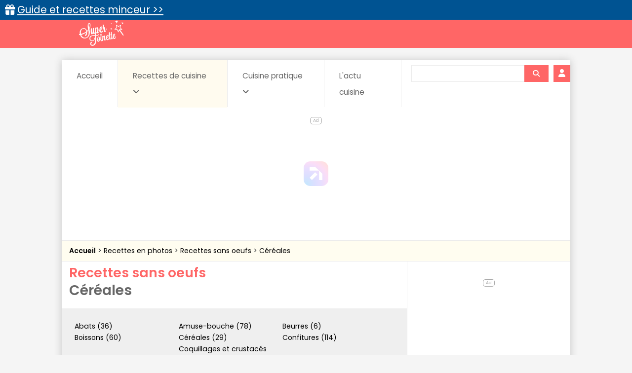

--- FILE ---
content_type: text/html; charset=utf-8
request_url: https://www.supertoinette.com/recettes/5813/recettes-recettes-sans-oeufs/9776/cereales
body_size: 11215
content:
<!DOCTYPE html>
<html lang="fr">
<head>
    <meta charset="utf-8">
    <meta http-equiv="content-language" content="fr"/>
    <meta http-equiv="X-UA-Compatible" content="IE=edge">
    <meta name="viewport" content="width=device-width, initial-scale=1">
    <meta name="p:domain_verify" content="1ddadfca6b0c2ee3d4c8fa4f012ba8f9"/>
    <meta name="robots" content="max-image-preview:large">

    <meta name="og:title" content="Recettes sans oeufs : recettes céréales | Supertoinette"/>
<meta name="og:url" content="https://www.supertoinette.com/recettes/5813/recettes-recettes-sans-oeufs/9776/cereales"/>
    <meta name="og:description" content="Toutes les recettes de cuisine facile de Supertoinette, illustrées pas à pas, testées et garanties délicieuses" />
    <meta name="twitter:description" content="Toutes les recettes de cuisine facile de Supertoinette, illustrées pas à pas, testées et garanties délicieuses" />
<meta name="og:site_name" content="Supertoinette" />
<meta name="twitter:card" content="summary_large_image" />
<meta name="twitter:title" content="Recettes sans oeufs : recettes céréales | Supertoinette" />
<meta name="twitter:site" content="Supertoinette">
<meta name="twitter:app:country" content="FR" />
<meta name="og:locale" content="fr_FR" />
            <meta name="description" content="Toutes les recettes de cuisine facile de Supertoinette, illustrées pas à pas, testées et garanties délicieuses"/>
        <title>Recettes sans oeufs : recettes céréales | Supertoinette</title>

    <link rel="apple-touch-icon" sizes="57x57" href="/img/favicon/apple-icon-57x57.png">
    <link rel="apple-touch-icon" sizes="60x60" href="/img/favicon/apple-icon-60x60.png">
    <link rel="apple-touch-icon" sizes="72x72" href="/img/favicon/apple-icon-72x72.png">
    <link rel="apple-touch-icon" sizes="76x76" href="/img/favicon/apple-icon-76x76.png">
    <link rel="apple-touch-icon" sizes="114x114" href="/img/favicon/apple-icon-114x114.png">
    <link rel="apple-touch-icon" sizes="120x120" href="/img/favicon/apple-icon-120x120.png">
    <link rel="apple-touch-icon" sizes="144x144" href="/img/favicon/apple-icon-144x144.png">
    <link rel="apple-touch-icon" sizes="152x152" href="/img/favicon/apple-icon-152x152.png">
    <link rel="apple-touch-icon" sizes="180x180" href="/img/favicon/apple-icon-180x180.png">
    <link rel="icon" type="image/png" sizes="192x192" href="/img/favicon/android-icon-192x192.png">
    <link rel="icon" type="image/png" sizes="32x32" href="/img/favicon/favicon-32x32.png">
    <link rel="icon" type="image/png" sizes="96x96" href="/img/favicon/favicon-96x96.png">
    <link rel="icon" type="image/png" sizes="16x16" href="/img/favicon/favicon-16x16.png">
    <link rel="manifest" href="/manifest.json">
    <meta name="theme-color" content="#ff6666">

    <script src="/js/st.js?id=3295c37dd7369bd4840bcda333154f86" defer></script>
    <link href="/css/app.css?id=dd48a5ee2d12296a78bf3aa678b307c1" rel="stylesheet">

    <link rel="alternate" type="application/atom+xml" href="https://www.supertoinette.com/articles/actu-cuisine.xml" title="Supertoinette">
    <link rel="alternate" type="application/atom+xml" href="https://www.supertoinette.com/diaporama.xml" title="Supertoinette Diaporama">
    <link rel="alternate" type="application/atom+xml" href="https://www.supertoinette.com/feed.xml" title="Supertoinette">
    <link rel="alternate" type="application/atom+xml" href="https://www.supertoinette.com/trick.xml" title="Supertoinette">

            <script>
        const PAGE_TYPE = 'category';
    </script>
    <link rel="sitemap" type="application/xml" title="Sitemap" href="https://www.supertoinette.com/sitemap.xml">
    <!-- BEGIN FastCMP -->
<script>
  window.FAST_CMP_OPTIONS = {
    publisherName: 'Supertoinette',
    domainUid: '4b5dc894-d20f-5c98-a01a-b9918b5acdf8',
    countryCode: 'FR',
    policyUrl: 'https://www.supertoinette.com/infos/politique-de-protection-des-donnees-personnel',
    displaySynchronous: false,
    bootstrap: { excludedIABVendors: [], excludedGoogleVendors: [] },
    publisherLogo: function (c) { return c.createElement('img', { src: 'https://cdn.tagadamedia.com/media/fr/11/logo-supertoinette-couleur-11631.png', height: '40' }) },     
    translations: {
      fr: {
        buttons: {
          accept: 'Fermer et Accepter',
        }
      },
    },
  };
  (function(){var e={617:function(e){window.FAST_CMP_T0=Date.now();window.FAST_CMP_QUEUE={};window.FAST_CMP_QUEUE_ID=0;function a(){var e=Array.prototype.slice.call(arguments);if(!e.length)return Object.values(window.FAST_CMP_QUEUE);else if("ping"===e[0]){if("function"===typeof e[2])e[2]({cmpLoaded:false,cmpStatus:"stub",apiVersion:"2.0",cmpId:parseInt("388",10)})}else window.FAST_CMP_QUEUE[window.FAST_CMP_QUEUE_ID++]=e}e.exports={name:"light",handler:a}}};var a={};function t(r){var n=a[r];if(void 0!==n)return n.exports;var i=a[r]={exports:{}};e[r](i,i.exports,t);return i.exports}var r={};!function(){var e=t(617);var a="__tcfapiLocator";var r=window;var n=r;var i;function o(){var e=r.document;var t=!!r.frames[a];if(!t)if(e.body){var n=e.createElement("iframe");n.style.cssText="display:none";n.name=a;e.body.appendChild(n)}else setTimeout(o,5);return!t}function s(e){var a="string"===typeof e.data;var t={};if(a)try{t=JSON.parse(e.data)}catch(e){}else t=e.data;var r="object"===typeof t?t.__tcfapiCall:null;if(r)window.__tcfapi(r.command,r.version,(function(t,n){var i={__tcfapiReturn:{returnValue:t,success:n,callId:r.callId}};if(e&&e.source&&e.source.postMessage)e.source.postMessage(a?JSON.stringify(i):i,"*")}),r.parameter)}while(n){try{if(n.frames[a]){i=n;break}}catch(e){}if(n===r.top)break;n=n.parent}if("custom"!==r.FAST_CMP_HANDLER)if(!i){o();r.__tcfapi=e.handler;r.FAST_CMP_HANDLER=e.name;r.addEventListener("message",s,false)}else{r.__tcfapi=e.handler;r.FAST_CMP_HANDLER=e.name}}()})();
</script>
<script src="https://static.fastcmp.com/fast-cmp-stub.js" async="true" data-no-optimize="1"></script>
<!-- END FastCMP -->

<!-- BEGIN Viously -->
<script async id="xieg6Sie" src="https://cdn.viously.com/js/sdk/boot.js"></script>
<!-- END Viously -->

<!-- BEGIN Google Analytics -->
<script async src="https://www.googletagmanager.com/gtag/js?id=G-YT2D1X93LV"></script>
<script>
    window.dataLayer = window.dataLayer || [];
    function gtag(){dataLayer.push(arguments);}
    gtag('js', new Date());
    gtag('config', 'G-YT2D1X93LV');
</script>
<!-- END Google Analytics -->

<!-- BEGIN Actirise desktop -->
<script src="https://www.flashb.id/universal/cf54099b-4b7e-5649-a7a9-587489bc88de.js" async data-cfasync="false"></script>
  <script type="text/javascript" data-cfasync="false">
    window._hbdbrk = window._hbdbrk || [];
    window._hbdbrk.push(['_vars', {
      page_type: (typeof PAGE_TYPE === 'undefined' ? '' : PAGE_TYPE)
    }]);
  </script>
<style type="text/css">
div[data-actirise-slot="top-page"]{
 display: none;
 margin: 10px auto;
}
@media screen and (min-width: 770px){
 div[data-actirise-slot="top-page"].device-desktop{
  display: flex !important;
  width: 100%;
  min-height: 250px;
 }
}
div[data-actirise-slot="aside-desktop-atf"]{
 display: none;
 margin: 10px auto;
}
@media screen and (min-width: 770px){
 div[data-actirise-slot="aside-desktop-atf"].device-desktop{
  display: flex !important;
  width: 100%;
  min-height: 620px;
 }
}
</style>
<!-- END Actirise desktop -->

<!-- BEGIN Taboola (FastCMP) -->
<script>
  window._taboola = window._taboola || [];
  _taboola.push({article:'auto'});
  !function (e, f, u, i) {
    if (!document.getElementById(i)){
      e.async = 1;
      e.setAttribute('data-fast-cmp-src',u);
      e.setAttribute('data-fast-cmp-purposes-consent','1,3');
      e.setAttribute('data-fast-cmp-vendors-consent','42');
      e.id = i;
      f.parentNode.insertBefore(e, f);
    }
  }(document.createElement('script'),
    document.getElementsByTagName('script')[0],
    '//cdn.taboola.com/libtrc/supertoinetteforums/loader.js',
    'tb_loader_script');
  if(window.performance && typeof window.performance.mark == 'function')
  {window.performance.mark('tbl_ic');}
</script>
<!-- END Taboola (FastCMP) -->

<!-- BEGIN Ividence (FastCMP) -->
<script data-fast-cmp-src="https://itm.ivitrack.com/v1/tagadamedia-tag/itm.js" data-fast-cmp-purposes-consent="1,5"></script>
<!-- END Ividence (FastCMP) -->


</head>
<body id="top">


<div id="header-logo">
    <div>
        <a class="logo" href="https://www.supertoinette.com" title="Supertoinette, recettes de cuisine faciles">
            <img src="https://recette.supertoinette.com/logo-st.webp" width="90" height="50" alt="Recettes de cuisine faciles, simples et rapides : Supertoinette"/>
            <span>Supertoinette, recettes de cuisine faciles</span>
        </a>
        <ul>
            <li>
                <a href="#">☰</a>
            </li>
        </ul>
    </div>
</div>

<div id="content-wrapper"> 

    <!-- BEGIN Taboola (FastCMP) -->
<script>
    window._taboola = window._taboola || [];
  _taboola.push({flush: true});
</script>
<!-- END Taboola (FastCMP) -->



    <div id="site-content" class="container"> 
        <div class="lmp_banner">
    <i class="fas fa-gift"></i>
    <a href="https://www.supertoinette.com/form-lmp-sante" target="_blank" >
        Guide et recettes minceur &gt;&gt;
    </a>
</div>

<style>
    div.lmp_banner {
        background: #005392;
        color: #ffffff;
        padding: 5px 25px;
        margin: 0 -15px;
        position: fixed;
        top: 0;
        left: 0;
        right: 0;
        z-index: 11;
        font-size: 1.6em;
    }
    div.lmp_banner a {
        text-decoration: underline;
        color: #ffffff;
    }
    body{
        margin-top: 37px;
    }
    @media (max-width: 767px) {
        body{
            margin-top: 37px;
        }
        a.lmp_banner{
            font-size: 0.9em;
        }
        div#header-logo ul{
            top:48px;
        }
    }
</style>        <div id="main-inner">
            <div id="nav">
    <nav class="navbar navbar-expand-lg" id="page-header">
        <ul class="navbar-nav mr-auto">
            <li class="nav-item"><a href="https://www.supertoinette.com" class="nav-link ">Accueil</a></li>
            <li class="nav-item dropdown">
                <a href="#" class="nav-link active" data-toggle="dropdown">Recettes de cuisine <i class="fas fa-angle-down"></i></a>
                <div class="dropdown-menu">
                    <a class="dropdown-item" href="https://www.supertoinette.com/recettes-cuisine-photos">Recettes en photos</a>
                    <a class="dropdown-item" href="https://www.supertoinette.com/diaporamas-de-recettes-de-cuisine">Diaporamas de recettes</a>
                    <div class="dropdown-divider"></div>
                                            <a class="dropdown-item" href="/recettes/137/recettes-au-micro-ondes">Au micro-ondes</a>
                                            <a class="dropdown-item" href="/recettes/135/recettes-cuisine-dietetique">Cuisine diététique</a>
                                            <a class="dropdown-item" href="/recettes/138/recettes-la-cuisine-des-grand-meres">La cuisine des grand-mères</a>
                                            <a class="dropdown-item" href="/recettes/134/recettes-les-grands-classiques">Les grands classiques</a>
                                            <a class="dropdown-item" href="/recettes/133/recettes-pour-debutants">Pour débutants</a>
                                            <a class="dropdown-item" href="/recettes/7024/recettes-recettes-elaborees">Recettes élaborées</a>
                                            <a class="dropdown-item" href="/recettes/136/recettes-recettes-rapides">Recettes rapides</a>
                                            <a class="dropdown-item" href="/recettes/3472/recettes-recettes-sans-gluten">Recettes sans gluten</a>
                                            <a class="dropdown-item" href="/recettes/66/recettes-recettes-vegetariennes">Recettes végétariennes</a>
                                            <a class="dropdown-item" href="/recettes/72/recettes-automne">Recettes Automne</a>
                                            <a class="dropdown-item" href="/recettes/73/recettes-hiver">Recettes Hiver</a>
                                            <a class="dropdown-item" href="/recettes/71/recettes-printemps">Recettes Printemps</a>
                                            <a class="dropdown-item" href="/recettes/70/recettes-ete">Recettes Été</a>
                                    </div>
            </li>
            <li class="nav-item dropdown" data-skip-responsive="true">
                <a href="#" class="nav-link " data-toggle="dropdown">Cuisine pratique <i class="fas fa-angle-down"></i></a>
                <div class="dropdown-menu">
                    <a class="dropdown-item" href="https://www.supertoinette.com/fiche-cuisine">Fiches de cuisine</a>
                    <a class="dropdown-item" href="https://www.supertoinette.com/trucs-astuces-cuisine">Trucs et astuces</a>
                    <a class="dropdown-item" href="https://www.supertoinette.com/glossaire-cuisine">Glossaire de cuisine</a>
                    <a class="dropdown-item" href="https://www.supertoinette.com/mesures-equivalences-culinaires.html">Mesures et équivalences</a>
                    <a class="dropdown-item" href="https://www.supertoinette.com/accords-mets-vins">Accords mets-vins</a>
                </div>
            </li>
                        <li class="nav-item"><a href="https://www.supertoinette.com/magazine/actu-cuisine" class="nav-link ">L&#039;actu cuisine</a></li>
                        <li>
                <div id="search">
                    <div class="searchbar">
    <form action="https://www.supertoinette.com/liste-recettes">
        <div class="input-group">
            <input type="text" class="form-control" name="q" value="">
            <div class="input-group-append">
                <button type="submit" class="btn btn-sm" aria-label="Rechercher">
                    <i class="fas fa-search"></i>
                </button>
            </div>
        </div>
    </form>
</div>                </div>
            </li>
            <li>
                                    <a href="https://www.supertoinette.com/login" class="btn btn-login"><i class="fa fa-user"></i> <span>Connexion</span></a>
                            </li>
        </ul>
    </nav>
</div>
<div class="clearfix"></div>
            <!-- BEGIN Actirise desktop -->
<div data-actirise-slot="top-page" class="device-desktop ads"></div>
<!-- END Actirise desktop -->



                            <ul id="breadcrumb">
                    <li>
                        <a href="/">
                            <strong>Accueil</strong>
                        </a>
                    </li>
                                            <li>
                            <a href="https://www.supertoinette.com/recettes-cuisine-photos">
                                Recettes en photos
                            </a>
                        </li>
                                            <li>
                            <a href="https://www.supertoinette.com/recettes/5813/recettes-recettes-sans-oeufs">
                                Recettes sans oeufs
                            </a>
                        </li>
                                            <li>
                            <a href="https://www.supertoinette.com/recettes/5813/recettes-recettes-sans-oeufs/9776/cereales">
                                Céréales
                            </a>
                        </li>
                                    </ul>
            
            <div class="main-inner-col">
                <div class="row">
                        <div class="col-md-9 left pt-2">
        
    <div id="recipeList">

        <h1>Recettes sans oeufs</h1>
                    <h2>Céréales</h2>
        
        
                    <div id="recipeAttr" class="mb-3">
                <ul>
                                            <li>
                            <a href="https://www.supertoinette.com/recettes/5813/recettes-recettes-sans-oeufs/98/abats">
                                Abats (36)
                            </a>
                        </li>
                                            <li>
                            <a href="https://www.supertoinette.com/recettes/5813/recettes-recettes-sans-oeufs/93/amuse-bouche">
                                Amuse-bouche (78)
                            </a>
                        </li>
                                            <li>
                            <a href="https://www.supertoinette.com/recettes/5813/recettes-recettes-sans-oeufs/5987/beurres">
                                Beurres (6)
                            </a>
                        </li>
                                            <li>
                            <a href="https://www.supertoinette.com/recettes/5813/recettes-recettes-sans-oeufs/92/boissons">
                                Boissons (60)
                            </a>
                        </li>
                                            <li>
                            <a href="https://www.supertoinette.com/recettes/5813/recettes-recettes-sans-oeufs/9776/cereales">
                                Céréales (29)
                            </a>
                        </li>
                                            <li>
                            <a href="https://www.supertoinette.com/recettes/5813/recettes-recettes-sans-oeufs/105/confitures">
                                Confitures (114)
                            </a>
                        </li>
                                            <li>
                            <a href="https://www.supertoinette.com/recettes/5813/recettes-recettes-sans-oeufs/104/conserves">
                                Conserves (72)
                            </a>
                        </li>
                                            <li>
                            <a href="https://www.supertoinette.com/recettes/5813/recettes-recettes-sans-oeufs/6014/coquillages-et-crustaces">
                                Coquillages et crustacés (71)
                            </a>
                        </li>
                                            <li>
                            <a href="https://www.supertoinette.com/recettes/5813/recettes-recettes-sans-oeufs/5988/coulis">
                                Coulis (19)
                            </a>
                        </li>
                                            <li>
                            <a href="https://www.supertoinette.com/recettes/5813/recettes-recettes-sans-oeufs/107/desserts">
                                Desserts (169)
                            </a>
                        </li>
                                            <li>
                            <a href="https://www.supertoinette.com/recettes/5813/recettes-recettes-sans-oeufs/108/entrees-salades">
                                Entrées &amp; salades (75)
                            </a>
                        </li>
                                            <li>
                            <a href="https://www.supertoinette.com/recettes/5813/recettes-recettes-sans-oeufs/5815/entrees-chaudes">
                                Entrées chaudes (115)
                            </a>
                        </li>
                                            <li>
                            <a href="https://www.supertoinette.com/recettes/5813/recettes-recettes-sans-oeufs/5814/entrees-froides">
                                Entrées froides (102)
                            </a>
                        </li>
                                            <li>
                            <a href="https://www.supertoinette.com/recettes/5813/recettes-recettes-sans-oeufs/102/fromages">
                                Fromages (69)
                            </a>
                        </li>
                                            <li>
                            <a href="https://www.supertoinette.com/recettes/5813/recettes-recettes-sans-oeufs/100/legumes">
                                Légumes (422)
                            </a>
                        </li>
                                            <li>
                            <a href="https://www.supertoinette.com/recettes/5813/recettes-recettes-sans-oeufs/106/pains-pates">
                                Pains &amp; pâtes (85)
                            </a>
                        </li>
                                            <li>
                            <a href="https://www.supertoinette.com/recettes/5813/recettes-recettes-sans-oeufs/101/pates-alimentaires">
                                Pâtes alimentaires (60)
                            </a>
                        </li>
                                            <li>
                            <a href="https://www.supertoinette.com/recettes/5813/recettes-recettes-sans-oeufs/95/poissons">
                                Poissons (88)
                            </a>
                        </li>
                                            <li>
                            <a href="https://www.supertoinette.com/recettes/5813/recettes-recettes-sans-oeufs/94/sauces">
                                Sauces (128)
                            </a>
                        </li>
                                            <li>
                            <a href="https://www.supertoinette.com/recettes/5813/recettes-recettes-sans-oeufs/91/soupes-potages">
                                Soupes &amp; potages (106)
                            </a>
                        </li>
                                            <li>
                            <a href="https://www.supertoinette.com/recettes/5813/recettes-recettes-sans-oeufs/6355/viandes">
                                Viandes (155)
                            </a>
                        </li>
                                            <li>
                            <a href="https://www.supertoinette.com/recettes/5813/recettes-recettes-sans-oeufs/9130/vins-et-alcools">
                                Vins et Alcools (2)
                            </a>
                        </li>
                                            <li>
                            <a href="https://www.supertoinette.com/recettes/5813/recettes-recettes-sans-oeufs/99/volailles-et-gibiers">
                                Volailles et gibiers (142)
                            </a>
                        </li>
                                    </ul>
            </div>
        
                                    <div class="row mb-4">
                    <div class="col-md-5">
                        <a href="https://www.supertoinette.com/recette/3030/polenta-facon-landaise.html">
                            <picture>
            <source type="image/webp"
                    srcset="https://recette.supertoinette.com/new/2014-11/polenta-facon-landaise-20-kljx-400.webp"
                    media="(max-width: 479px)" />
            <source type="image/webp"
                    srcset="https://recette.supertoinette.com/new/2014-11/polenta-facon-landaise-20-kljx-800.webp"
                    media="(min-width: 480px)" />
            <img class="b-lazy img-fluid w-100 mb-2 mb-md-0" data-src="https://recette.supertoinette.com/new/2014-11/polenta-facon-landaise-20-kljx-800.webp" alt="Polenta façon landaise" width="800" height="457" />
        </picture>
                        </a>
                    </div>
                    <div class="col-md-7 pl-md-0">
                        <h3><a href="https://www.supertoinette.com/recette/3030/polenta-facon-landaise.html">Polenta façon landaise</a></h3>
                        <p class="mb-1">La polenta façon landaise associe magret de canard, jambon de Bayonne et Roquefort.</p>
                        <ul class="list-inline recipeProp">
                            <li class="list-inline-item p-0"><i class="fas fa-utensils"></i> Recette facile</li>
                            <li class="list-inline-item p-0"><i class="far fa-clock"></i> Temps total : 25 min</li>
                        </ul>
                    </div>
                </div>
                            <div class="row mb-4">
                    <div class="col-md-5">
                        <a href="https://www.supertoinette.com/recette/2883/risotto-aux-broutes.html">
                            <picture>
            <source type="image/webp"
                    srcset="https://recette.supertoinette.com/new/2014-03/risotto-broutes-23-l2vd-400.webp"
                    media="(max-width: 479px)" />
            <source type="image/webp"
                    srcset="https://recette.supertoinette.com/new/2014-03/risotto-broutes-23-l2vd-800.webp"
                    media="(min-width: 480px)" />
            <img class="b-lazy img-fluid w-100 mb-2 mb-md-0" data-src="https://recette.supertoinette.com/new/2014-03/risotto-broutes-23-l2vd-800.webp" alt="Risotto aux broutes" width="800" height="457" />
        </picture>
                        </a>
                    </div>
                    <div class="col-md-7 pl-md-0">
                        <h3><a href="https://www.supertoinette.com/recette/2883/risotto-aux-broutes.html">Risotto aux broutes</a></h3>
                        <p class="mb-1">Ce risotto aux broutes régalera toute la famille</p>
                        <ul class="list-inline recipeProp">
                            <li class="list-inline-item p-0"><i class="fas fa-utensils"></i> Recette facile</li>
                            <li class="list-inline-item p-0"><i class="far fa-clock"></i> Temps total : 60 min</li>
                        </ul>
                    </div>
                </div>
                            <div class="row mb-4">
                    <div class="col-md-5">
                        <a href="https://www.supertoinette.com/recette/2478/risotto-aux-champignons-noirs-et-mascarpone.html">
                            <picture>
            <source type="image/webp"
                    srcset="https://recette.supertoinette.com/new/2012-05/risotto-champignons-noirs-mascarpone-19-elca-400.webp"
                    media="(max-width: 479px)" />
            <source type="image/webp"
                    srcset="https://recette.supertoinette.com/new/2012-05/risotto-champignons-noirs-mascarpone-19-elca-800.webp"
                    media="(min-width: 480px)" />
            <img class="b-lazy img-fluid w-100 mb-2 mb-md-0" data-src="https://recette.supertoinette.com/new/2012-05/risotto-champignons-noirs-mascarpone-19-elca-800.webp" alt="Risotto aux champignons noirs et mascarpone" width="800" height="457" />
        </picture>
                        </a>
                    </div>
                    <div class="col-md-7 pl-md-0">
                        <h3><a href="https://www.supertoinette.com/recette/2478/risotto-aux-champignons-noirs-et-mascarpone.html">Risotto aux champignons noirs et mascarpone</a></h3>
                        <p class="mb-1">Repas familial et moelleux avec cette recette de risotto aux champignons noirs et mascarpone.</p>
                        <ul class="list-inline recipeProp">
                            <li class="list-inline-item p-0"><i class="fas fa-utensils"></i> Recette facile</li>
                            <li class="list-inline-item p-0"><i class="far fa-clock"></i> Temps total : 55 min</li>
                        </ul>
                    </div>
                </div>
                            <div class="row mb-4">
                    <div class="col-md-5">
                        <a href="https://www.supertoinette.com/recette/485/pain-tordu-au-son.html">
                            <picture>
            <source type="image/webp"
                    srcset="https://recette.supertoinette.com/new/2012-04/pain-tordu-son-24-y0dr-400.webp"
                    media="(max-width: 479px)" />
            <source type="image/webp"
                    srcset="https://recette.supertoinette.com/new/2012-04/pain-tordu-son-24-y0dr-800.webp"
                    media="(min-width: 480px)" />
            <img class="b-lazy img-fluid w-100 mb-2 mb-md-0" data-src="https://recette.supertoinette.com/new/2012-04/pain-tordu-son-24-y0dr-800.webp" alt="Pain tordu au son" width="800" height="457" />
        </picture>
                        </a>
                    </div>
                    <div class="col-md-7 pl-md-0">
                        <h3><a href="https://www.supertoinette.com/recette/485/pain-tordu-au-son.html">Pain tordu au son</a></h3>
                        <p class="mb-1">Ce pain tordu au son, du plaisir en bouche !</p>
                        <ul class="list-inline recipeProp">
                            <li class="list-inline-item p-0"><i class="fas fa-utensils"></i> Recette élaborée</li>
                            <li class="list-inline-item p-0"><i class="far fa-clock"></i> Temps total : 3 h 25 min</li>
                        </ul>
                    </div>
                </div>
                            <div class="row mb-4">
                    <div class="col-md-5">
                        <a href="https://www.supertoinette.com/recette/88/riz-a-l-espagnole.html">
                            <picture>
            <source type="image/webp"
                    srcset="https://recette.supertoinette.com/new/2012-02/riz-espagnole-27-laj4-400.webp"
                    media="(max-width: 479px)" />
            <source type="image/webp"
                    srcset="https://recette.supertoinette.com/new/2012-02/riz-espagnole-27-laj4-800.webp"
                    media="(min-width: 480px)" />
            <img class="b-lazy img-fluid w-100 mb-2 mb-md-0" data-src="https://recette.supertoinette.com/new/2012-02/riz-espagnole-27-laj4-800.webp" alt="Riz à l'espagnole" width="800" height="457" />
        </picture>
                        </a>
                    </div>
                    <div class="col-md-7 pl-md-0">
                        <h3><a href="https://www.supertoinette.com/recette/88/riz-a-l-espagnole.html">Riz à l&#039;espagnole</a></h3>
                        <p class="mb-1">Connaissez-vous cette recette de riz à l&#039;espagnole ? Découvrez-la vite!</p>
                        <ul class="list-inline recipeProp">
                            <li class="list-inline-item p-0"><i class="fas fa-utensils"></i> Recette facile</li>
                            <li class="list-inline-item p-0"><i class="far fa-clock"></i> Temps total : 45 min</li>
                        </ul>
                    </div>
                </div>
                            <div class="row mb-4">
                    <div class="col-md-5">
                        <a href="https://www.supertoinette.com/recette/2405/ble-aux-brocolis-et-aux-pistaches.html">
                            <picture>
            <source type="image/webp"
                    srcset="https://recette.supertoinette.com/new/2011-12/ble-brocolis-pistaches-17-h3lc-400.webp"
                    media="(max-width: 479px)" />
            <source type="image/webp"
                    srcset="https://recette.supertoinette.com/new/2011-12/ble-brocolis-pistaches-17-h3lc-800.webp"
                    media="(min-width: 480px)" />
            <img class="b-lazy img-fluid w-100 mb-2 mb-md-0" data-src="https://recette.supertoinette.com/new/2011-12/ble-brocolis-pistaches-17-h3lc-800.webp" alt="Blé aux brocolis et aux pistaches" width="800" height="457" />
        </picture>
                        </a>
                    </div>
                    <div class="col-md-7 pl-md-0">
                        <h3><a href="https://www.supertoinette.com/recette/2405/ble-aux-brocolis-et-aux-pistaches.html">Blé aux brocolis et aux pistaches</a></h3>
                        <p class="mb-1">Une recette de garniture pour une viande ou une volaille ou simplement un repas du soir.</p>
                        <ul class="list-inline recipeProp">
                            <li class="list-inline-item p-0"><i class="fas fa-utensils"></i> Recette facile</li>
                            <li class="list-inline-item p-0"><i class="far fa-clock"></i> Temps total : 38 min</li>
                        </ul>
                    </div>
                </div>
                            <div class="row mb-4">
                    <div class="col-md-5">
                        <a href="https://www.supertoinette.com/recette/2296/risotto-de-cardon-et-sa-sauce-tomate.html">
                            <picture>
            <source type="image/webp"
                    srcset="https://recette.supertoinette.com/new/2011-06/risotto-cardon-sauce-tomate-28-lt5c-400.webp"
                    media="(max-width: 479px)" />
            <source type="image/webp"
                    srcset="https://recette.supertoinette.com/new/2011-06/risotto-cardon-sauce-tomate-28-lt5c-800.webp"
                    media="(min-width: 480px)" />
            <img class="b-lazy img-fluid w-100 mb-2 mb-md-0" data-src="https://recette.supertoinette.com/new/2011-06/risotto-cardon-sauce-tomate-28-lt5c-800.webp" alt="Risotto de cardon et sa sauce tomate" width="800" height="457" />
        </picture>
                        </a>
                    </div>
                    <div class="col-md-7 pl-md-0">
                        <h3><a href="https://www.supertoinette.com/recette/2296/risotto-de-cardon-et-sa-sauce-tomate.html">Risotto de cardon et sa sauce tomate</a></h3>
                        <p class="mb-1">Profiter de la saison pour réaliser ce risotto de cardons et sa sauce tomate</p>
                        <ul class="list-inline recipeProp">
                            <li class="list-inline-item p-0"><i class="fas fa-utensils"></i> Recette facile</li>
                            <li class="list-inline-item p-0"><i class="far fa-clock"></i> Temps total : 1 h 50 min</li>
                        </ul>
                    </div>
                </div>
                            <div class="row mb-4">
                    <div class="col-md-5">
                        <a href="https://www.supertoinette.com/recette/2283/dolmas-aux-epinards-revisites.html">
                            <picture>
            <source type="image/webp"
                    srcset="https://recette.supertoinette.com/new/2011-05/dolmas-epinards-revisites-44-udwh-400.webp"
                    media="(max-width: 479px)" />
            <source type="image/webp"
                    srcset="https://recette.supertoinette.com/new/2011-05/dolmas-epinards-revisites-44-udwh-800.webp"
                    media="(min-width: 480px)" />
            <img class="b-lazy img-fluid w-100 mb-2 mb-md-0" data-src="https://recette.supertoinette.com/new/2011-05/dolmas-epinards-revisites-44-udwh-800.webp" alt="Dolmas aux épinards revisités" width="800" height="457" />
        </picture>
                        </a>
                    </div>
                    <div class="col-md-7 pl-md-0">
                        <h3><a href="https://www.supertoinette.com/recette/2283/dolmas-aux-epinards-revisites.html">Dolmas aux épinards revisités</a></h3>
                        <p class="mb-1">Préparons ces dolmas aux épinards pour notre apéritif.</p>
                        <ul class="list-inline recipeProp">
                            <li class="list-inline-item p-0"><i class="fas fa-utensils"></i> Normal</li>
                            <li class="list-inline-item p-0"><i class="far fa-clock"></i> Temps total : 1 h 45 min</li>
                        </ul>
                    </div>
                </div>
                            <div class="row mb-4">
                    <div class="col-md-5">
                        <a href="https://www.supertoinette.com/recette/2213/cacahuetes-grillees-et-ses-legumes.html">
                            <picture>
            <source type="image/webp"
                    srcset="https://recette.supertoinette.com/new/2011-02/cacahuetes-grillees-restes-legumes-31-yrvc-400.webp"
                    media="(max-width: 479px)" />
            <source type="image/webp"
                    srcset="https://recette.supertoinette.com/new/2011-02/cacahuetes-grillees-restes-legumes-31-yrvc-800.webp"
                    media="(min-width: 480px)" />
            <img class="b-lazy img-fluid w-100 mb-2 mb-md-0" data-src="https://recette.supertoinette.com/new/2011-02/cacahuetes-grillees-restes-legumes-31-yrvc-800.webp" alt="Cacahuètes grillées et ses légumes" width="800" height="457" />
        </picture>
                        </a>
                    </div>
                    <div class="col-md-7 pl-md-0">
                        <h3><a href="https://www.supertoinette.com/recette/2213/cacahuetes-grillees-et-ses-legumes.html">Cacahuètes grillées et ses légumes</a></h3>
                        <p class="mb-1">Bientôt la fête des grand-mères, montrez-lui votre amour avec ces cacahuètes grillées !</p>
                        <ul class="list-inline recipeProp">
                            <li class="list-inline-item p-0"><i class="fas fa-utensils"></i> Recette facile</li>
                            <li class="list-inline-item p-0"><i class="far fa-clock"></i> Temps total : 1 h 25 min</li>
                        </ul>
                    </div>
                </div>
                            <div class="row mb-4">
                    <div class="col-md-5">
                        <a href="https://www.supertoinette.com/recette/2151/chorizo-quinoa-et-coquilles-saint-jacques.html">
                            <picture>
            <source type="image/webp"
                    srcset="https://recette.supertoinette.com/new/2010-11/chipolata-quinoa-coquilles-saint-jacques-34-937z-400.webp"
                    media="(max-width: 479px)" />
            <source type="image/webp"
                    srcset="https://recette.supertoinette.com/new/2010-11/chipolata-quinoa-coquilles-saint-jacques-34-937z-800.webp"
                    media="(min-width: 480px)" />
            <img class="b-lazy img-fluid w-100 mb-2 mb-md-0" data-src="https://recette.supertoinette.com/new/2010-11/chipolata-quinoa-coquilles-saint-jacques-34-937z-800.webp" alt="Chorizo, quinoa et coquilles Saint-Jacques" width="800" height="457" />
        </picture>
                        </a>
                    </div>
                    <div class="col-md-7 pl-md-0">
                        <h3><a href="https://www.supertoinette.com/recette/2151/chorizo-quinoa-et-coquilles-saint-jacques.html">Chorizo, quinoa et coquilles Saint-Jacques</a></h3>
                        <p class="mb-1">Invitons nos amis avec ce chorizo, quinoa et coquilles Saint-Jacques</p>
                        <ul class="list-inline recipeProp">
                            <li class="list-inline-item p-0"><i class="fas fa-utensils"></i> Recette facile</li>
                            <li class="list-inline-item p-0"><i class="far fa-clock"></i> Temps total : 40 min</li>
                        </ul>
                    </div>
                </div>
                            <div class="row mb-4">
                    <div class="col-md-5">
                        <a href="https://www.supertoinette.com/recette/2141/tresse-de-pain.html">
                            <picture>
            <source type="image/webp"
                    srcset="https://recette.supertoinette.com/new/2010-11/tresse-pain-23-eafz-400.webp"
                    media="(max-width: 479px)" />
            <source type="image/webp"
                    srcset="https://recette.supertoinette.com/new/2010-11/tresse-pain-23-eafz-800.webp"
                    media="(min-width: 480px)" />
            <img class="b-lazy img-fluid w-100 mb-2 mb-md-0" data-src="https://recette.supertoinette.com/new/2010-11/tresse-pain-23-eafz-800.webp" alt="Tresse de pain" width="800" height="457" />
        </picture>
                        </a>
                    </div>
                    <div class="col-md-7 pl-md-0">
                        <h3><a href="https://www.supertoinette.com/recette/2141/tresse-de-pain.html">Tresse de pain</a></h3>
                        <p class="mb-1">Un joli pain de présentation de table avec cette tresse de pain !</p>
                        <ul class="list-inline recipeProp">
                            <li class="list-inline-item p-0"><i class="fas fa-utensils"></i> Recette élaborée</li>
                            <li class="list-inline-item p-0"><i class="far fa-clock"></i> Temps total : 4 h 55 min</li>
                        </ul>
                    </div>
                </div>
                            <div class="row mb-4">
                    <div class="col-md-5">
                        <a href="https://www.supertoinette.com/recette/2136/ficelles-de-pain.html">
                            <picture>
            <source type="image/webp"
                    srcset="https://recette.supertoinette.com/new/2010-11/ficelle-pain-25-c6ze-400.webp"
                    media="(max-width: 479px)" />
            <source type="image/webp"
                    srcset="https://recette.supertoinette.com/new/2010-11/ficelle-pain-25-c6ze-800.webp"
                    media="(min-width: 480px)" />
            <img class="b-lazy img-fluid w-100 mb-2 mb-md-0" data-src="https://recette.supertoinette.com/new/2010-11/ficelle-pain-25-c6ze-800.webp" alt="Ficelles de pain" width="800" height="457" />
        </picture>
                        </a>
                    </div>
                    <div class="col-md-7 pl-md-0">
                        <h3><a href="https://www.supertoinette.com/recette/2136/ficelles-de-pain.html">Ficelles de pain</a></h3>
                        <p class="mb-1">Une autre façon de faire le pain avec ces ficelles...</p>
                        <ul class="list-inline recipeProp">
                            <li class="list-inline-item p-0"><i class="fas fa-utensils"></i> Recette élaborée</li>
                            <li class="list-inline-item p-0"><i class="far fa-clock"></i> Temps total : 8 h 40 min</li>
                        </ul>
                    </div>
                </div>
                            <div class="row mb-4">
                    <div class="col-md-5">
                        <a href="https://www.supertoinette.com/recette/2131/quinoa-en-risotto-aux-champignons.html">
                            <picture>
            <source type="image/webp"
                    srcset="https://recette.supertoinette.com/new/2010-10/quinoa-risotto-champignons-21-5dr6-400.webp"
                    media="(max-width: 479px)" />
            <source type="image/webp"
                    srcset="https://recette.supertoinette.com/new/2010-10/quinoa-risotto-champignons-21-5dr6-800.webp"
                    media="(min-width: 480px)" />
            <img class="b-lazy img-fluid w-100 mb-2 mb-md-0" data-src="https://recette.supertoinette.com/new/2010-10/quinoa-risotto-champignons-21-5dr6-800.webp" alt="Quinoa en risotto aux champignons" width="800" height="457" />
        </picture>
                        </a>
                    </div>
                    <div class="col-md-7 pl-md-0">
                        <h3><a href="https://www.supertoinette.com/recette/2131/quinoa-en-risotto-aux-champignons.html">Quinoa en risotto aux champignons</a></h3>
                        <p class="mb-1">Pour ce faire plaisir ce quinoa en risotto aux champignons</p>
                        <ul class="list-inline recipeProp">
                            <li class="list-inline-item p-0"><i class="fas fa-utensils"></i> Recette facile</li>
                            <li class="list-inline-item p-0"><i class="far fa-clock"></i> Temps total : 30 min</li>
                        </ul>
                    </div>
                </div>
                            <div class="row mb-4">
                    <div class="col-md-5">
                        <a href="https://www.supertoinette.com/recette/2084/riz-pilaf-aux-gambas-a-l-orientale-revisite.html">
                            <picture>
            <source type="image/webp"
                    srcset="https://recette.supertoinette.com/new/2017-04/riz-pilaf-aux-gambas-8net-400.webp"
                    media="(max-width: 479px)" />
            <source type="image/webp"
                    srcset="https://recette.supertoinette.com/new/2017-04/riz-pilaf-aux-gambas-8net-800.webp"
                    media="(min-width: 480px)" />
            <img class="b-lazy img-fluid w-100 mb-2 mb-md-0" data-src="https://recette.supertoinette.com/new/2017-04/riz-pilaf-aux-gambas-8net-800.webp" alt="Riz pilaf aux gambas à l'orientale revisité" width="800" height="457" />
        </picture>
                        </a>
                    </div>
                    <div class="col-md-7 pl-md-0">
                        <h3><a href="https://www.supertoinette.com/recette/2084/riz-pilaf-aux-gambas-a-l-orientale-revisite.html">Riz pilaf aux gambas à l&#039;orientale revisité</a></h3>
                        <p class="mb-1">Un classique revisité pour régaler sa famille !</p>
                        <ul class="list-inline recipeProp">
                            <li class="list-inline-item p-0"><i class="fas fa-utensils"></i> Recette facile</li>
                            <li class="list-inline-item p-0"><i class="far fa-clock"></i> Temps total : 30 min</li>
                        </ul>
                    </div>
                </div>
                            <div class="row mb-4">
                    <div class="col-md-5">
                        <a href="https://www.supertoinette.com/recette/2014/risotto-au-chou-fleur.html">
                            <picture>
            <source type="image/webp"
                    srcset="https://recette.supertoinette.com/new/2010-05/risotto-chou-fleur-21-9amn-400.webp"
                    media="(max-width: 479px)" />
            <source type="image/webp"
                    srcset="https://recette.supertoinette.com/new/2010-05/risotto-chou-fleur-21-9amn-800.webp"
                    media="(min-width: 480px)" />
            <img class="b-lazy img-fluid w-100 mb-2 mb-md-0" data-src="https://recette.supertoinette.com/new/2010-05/risotto-chou-fleur-21-9amn-800.webp" alt="Risotto au chou-fleur" width="800" height="457" />
        </picture>
                        </a>
                    </div>
                    <div class="col-md-7 pl-md-0">
                        <h3><a href="https://www.supertoinette.com/recette/2014/risotto-au-chou-fleur.html">Risotto au chou-fleur</a></h3>
                        <p class="mb-1">Ce risotto au chou-fleur à servir avec un blanc de poulet grillé</p>
                        <ul class="list-inline recipeProp">
                            <li class="list-inline-item p-0"><i class="fas fa-utensils"></i> Recette facile</li>
                            <li class="list-inline-item p-0"><i class="far fa-clock"></i> Temps total : 1 h 10 min</li>
                        </ul>
                    </div>
                </div>
                            <div class="row mb-4">
                    <div class="col-md-5">
                        <a href="https://www.supertoinette.com/recette/1983/marmite-d-agneau-au-millet-et-marsala.html">
                            <picture>
            <source type="image/webp"
                    srcset="https://recette.supertoinette.com/new/2010-03/marmite-agneau-millet-marsala-35-m9me-400.webp"
                    media="(max-width: 479px)" />
            <source type="image/webp"
                    srcset="https://recette.supertoinette.com/new/2010-03/marmite-agneau-millet-marsala-35-m9me-800.webp"
                    media="(min-width: 480px)" />
            <img class="b-lazy img-fluid w-100 mb-2 mb-md-0" data-src="https://recette.supertoinette.com/new/2010-03/marmite-agneau-millet-marsala-35-m9me-800.webp" alt="Marmite d'agneau au millet et marsala" width="800" height="457" />
        </picture>
                        </a>
                    </div>
                    <div class="col-md-7 pl-md-0">
                        <h3><a href="https://www.supertoinette.com/recette/1983/marmite-d-agneau-au-millet-et-marsala.html">Marmite d&#039;agneau au millet et marsala</a></h3>
                        <p class="mb-1">Pour recevoir ses amis cette marmite d&#039;agneau vous permettra de faire un repas familial et convivial.</p>
                        <ul class="list-inline recipeProp">
                            <li class="list-inline-item p-0"><i class="fas fa-utensils"></i> Recette facile</li>
                            <li class="list-inline-item p-0"><i class="far fa-clock"></i> Temps total : 50 min</li>
                        </ul>
                    </div>
                </div>
                            <div class="row mb-4">
                    <div class="col-md-5">
                        <a href="https://www.supertoinette.com/recette/1978/risotto-au-poulet-et-a-la-tomate.html">
                            <picture>
            <source type="image/webp"
                    srcset="https://recette.supertoinette.com/new/2017-04/risotto-poulet-tomate-vqog-400.webp"
                    media="(max-width: 479px)" />
            <source type="image/webp"
                    srcset="https://recette.supertoinette.com/new/2017-04/risotto-poulet-tomate-vqog-800.webp"
                    media="(min-width: 480px)" />
            <img class="b-lazy img-fluid w-100 mb-2 mb-md-0" data-src="https://recette.supertoinette.com/new/2017-04/risotto-poulet-tomate-vqog-800.webp" alt="Risotto au poulet et à la tomate" width="800" height="457" />
        </picture>
                        </a>
                    </div>
                    <div class="col-md-7 pl-md-0">
                        <h3><a href="https://www.supertoinette.com/recette/1978/risotto-au-poulet-et-a-la-tomate.html">Risotto au poulet et à la tomate</a></h3>
                        <p class="mb-1">Ce risotto au poulet et à la tomate, une recette facile que les enfants vont aimer !</p>
                        <ul class="list-inline recipeProp">
                            <li class="list-inline-item p-0"><i class="fas fa-utensils"></i> Recette facile</li>
                            <li class="list-inline-item p-0"><i class="far fa-clock"></i> Temps total : 50 min</li>
                        </ul>
                    </div>
                </div>
                            <div class="row mb-4">
                    <div class="col-md-5">
                        <a href="https://www.supertoinette.com/recette/1977/risotto-facile.html">
                            <picture>
            <source type="image/webp"
                    srcset="https://recette.supertoinette.com/new/2010-03/risotto-facile-21-dj0r-400.webp"
                    media="(max-width: 479px)" />
            <source type="image/webp"
                    srcset="https://recette.supertoinette.com/new/2010-03/risotto-facile-21-dj0r-800.webp"
                    media="(min-width: 480px)" />
            <img class="b-lazy img-fluid w-100 mb-2 mb-md-0" data-src="https://recette.supertoinette.com/new/2010-03/risotto-facile-21-dj0r-800.webp" alt="Risotto facile" width="800" height="457" />
        </picture>
                        </a>
                    </div>
                    <div class="col-md-7 pl-md-0">
                        <h3><a href="https://www.supertoinette.com/recette/1977/risotto-facile.html">Risotto facile</a></h3>
                        <p class="mb-1">Un risotto, pour les débutants, qui fera plaisir à tous. A manger sans modération !</p>
                        <ul class="list-inline recipeProp">
                            <li class="list-inline-item p-0"><i class="fas fa-utensils"></i> Recette facile</li>
                            <li class="list-inline-item p-0"><i class="far fa-clock"></i> Temps total : 40 min</li>
                        </ul>
                    </div>
                </div>
                            <div class="row mb-4">
                    <div class="col-md-5">
                        <a href="https://www.supertoinette.com/recette/1949/riz-minceur-aux-crevettes.html">
                            <picture>
            <source type="image/webp"
                    srcset="https://recette.supertoinette.com/new/2010-02/riz-minceur-crevettes-32-vllb-400.webp"
                    media="(max-width: 479px)" />
            <source type="image/webp"
                    srcset="https://recette.supertoinette.com/new/2010-02/riz-minceur-crevettes-32-vllb-800.webp"
                    media="(min-width: 480px)" />
            <img class="b-lazy img-fluid w-100 mb-2 mb-md-0" data-src="https://recette.supertoinette.com/new/2010-02/riz-minceur-crevettes-32-vllb-800.webp" alt="Riz minceur aux crevettes" width="800" height="457" />
        </picture>
                        </a>
                    </div>
                    <div class="col-md-7 pl-md-0">
                        <h3><a href="https://www.supertoinette.com/recette/1949/riz-minceur-aux-crevettes.html">Riz minceur aux crevettes</a></h3>
                        <p class="mb-1">Ce riz minceur aux crevettes même grand-mère l&#039;appréciera pour son goût !</p>
                        <ul class="list-inline recipeProp">
                            <li class="list-inline-item p-0"><i class="fas fa-utensils"></i> Recette facile</li>
                            <li class="list-inline-item p-0"><i class="far fa-clock"></i> Temps total : 35 min</li>
                        </ul>
                    </div>
                </div>
                            <div class="row mb-4">
                    <div class="col-md-5">
                        <a href="https://www.supertoinette.com/recette/1900/riz-a-la-noix-de-coco.html">
                            <picture>
            <source type="image/webp"
                    srcset="https://recette.supertoinette.com/new/2009-11/riz-noix-coco-21-zxxz-400.webp"
                    media="(max-width: 479px)" />
            <source type="image/webp"
                    srcset="https://recette.supertoinette.com/new/2009-11/riz-noix-coco-21-zxxz-800.webp"
                    media="(min-width: 480px)" />
            <img class="b-lazy img-fluid w-100 mb-2 mb-md-0" data-src="https://recette.supertoinette.com/new/2009-11/riz-noix-coco-21-zxxz-800.webp" alt="Riz à la noix de coco" width="800" height="457" />
        </picture>
                        </a>
                    </div>
                    <div class="col-md-7 pl-md-0">
                        <h3><a href="https://www.supertoinette.com/recette/1900/riz-a-la-noix-de-coco.html">Riz à la noix de coco</a></h3>
                        <p class="mb-1">Ce riz à la noix de coco, une garniture pour les fêtes de Noël !</p>
                        <ul class="list-inline recipeProp">
                            <li class="list-inline-item p-0"><i class="fas fa-utensils"></i> Recette facile</li>
                            <li class="list-inline-item p-0"><i class="far fa-clock"></i> Temps total : 30 min</li>
                        </ul>
                    </div>
                </div>
                            <div class="row mb-4">
                    <div class="col-md-5">
                        <a href="https://www.supertoinette.com/recette/1848/riz-crevettes-moules-et-raie-a-la-portugaise.html">
                            <picture>
            <source type="image/webp"
                    srcset="https://recette.supertoinette.com/new/2009-08/riz-crevettes-moules-raie-portuguaise-33-xp8e-400.webp"
                    media="(max-width: 479px)" />
            <source type="image/webp"
                    srcset="https://recette.supertoinette.com/new/2009-08/riz-crevettes-moules-raie-portuguaise-33-xp8e-800.webp"
                    media="(min-width: 480px)" />
            <img class="b-lazy img-fluid w-100 mb-2 mb-md-0" data-src="https://recette.supertoinette.com/new/2009-08/riz-crevettes-moules-raie-portuguaise-33-xp8e-800.webp" alt="Riz, crevettes, moules et raie à la portugaise" width="800" height="457" />
        </picture>
                        </a>
                    </div>
                    <div class="col-md-7 pl-md-0">
                        <h3><a href="https://www.supertoinette.com/recette/1848/riz-crevettes-moules-et-raie-a-la-portugaise.html">Riz, crevettes, moules et raie à la portugaise</a></h3>
                        <p class="mb-1">Ce riz est un repas complet !</p>
                        <ul class="list-inline recipeProp">
                            <li class="list-inline-item p-0"><i class="fas fa-utensils"></i> Normal</li>
                            <li class="list-inline-item p-0"><i class="far fa-clock"></i> Temps total : 60 min</li>
                        </ul>
                    </div>
                </div>
                            <div class="row mb-4">
                    <div class="col-md-5">
                        <a href="https://www.supertoinette.com/recette/1857/ble-en-cassolettes-aux-courgettes.html">
                            <picture>
            <source type="image/webp"
                    srcset="https://recette.supertoinette.com/new/2009-08/ble-cassolettes-courgettes-25-lmv7-400.webp"
                    media="(max-width: 479px)" />
            <source type="image/webp"
                    srcset="https://recette.supertoinette.com/new/2009-08/ble-cassolettes-courgettes-25-lmv7-800.webp"
                    media="(min-width: 480px)" />
            <img class="b-lazy img-fluid w-100 mb-2 mb-md-0" data-src="https://recette.supertoinette.com/new/2009-08/ble-cassolettes-courgettes-25-lmv7-800.webp" alt="blé en cassolettes aux courgettes" width="800" height="457" />
        </picture>
                        </a>
                    </div>
                    <div class="col-md-7 pl-md-0">
                        <h3><a href="https://www.supertoinette.com/recette/1857/ble-en-cassolettes-aux-courgettes.html">blé en cassolettes aux courgettes</a></h3>
                        <p class="mb-1">Pour recevoir nos amis avec ce blé en cassolettes aux courgettes</p>
                        <ul class="list-inline recipeProp">
                            <li class="list-inline-item p-0"><i class="fas fa-utensils"></i> Recette facile</li>
                            <li class="list-inline-item p-0"><i class="far fa-clock"></i> Temps total : 1 h 15 min</li>
                        </ul>
                    </div>
                </div>
                            <div class="row mb-4">
                    <div class="col-md-5">
                        <a href="https://www.supertoinette.com/recette/1776/risotto-aux-champignons-et-au-jambon-a-l-italienne.html">
                            <picture>
            <source type="image/webp"
                    srcset="https://recette.supertoinette.com/new/2009-02/risotto-champignons-jambon-italienne-30-zkwg-400.webp"
                    media="(max-width: 479px)" />
            <source type="image/webp"
                    srcset="https://recette.supertoinette.com/new/2009-02/risotto-champignons-jambon-italienne-30-zkwg-800.webp"
                    media="(min-width: 480px)" />
            <img class="b-lazy img-fluid w-100 mb-2 mb-md-0" data-src="https://recette.supertoinette.com/new/2009-02/risotto-champignons-jambon-italienne-30-zkwg-800.webp" alt="Risotto aux champignons et au jambon à l'Italienne" width="800" height="457" />
        </picture>
                        </a>
                    </div>
                    <div class="col-md-7 pl-md-0">
                        <h3><a href="https://www.supertoinette.com/recette/1776/risotto-aux-champignons-et-au-jambon-a-l-italienne.html">Risotto aux champignons et au jambon à l&#039;Italienne</a></h3>
                        <p class="mb-1">Voyageons en Italie avec cette recette de risotto aux champignons et au jambon...</p>
                        <ul class="list-inline recipeProp">
                            <li class="list-inline-item p-0"><i class="fas fa-utensils"></i> Normal</li>
                            <li class="list-inline-item p-0"><i class="far fa-clock"></i> Temps total : 1 h 5 min</li>
                        </ul>
                    </div>
                </div>
                            <div class="row mb-4">
                    <div class="col-md-5">
                        <a href="https://www.supertoinette.com/recette/130/blancs-de-poulet-et-sa-puree-de-mais.html">
                            <picture>
            <source type="image/webp"
                    srcset="https://recette.supertoinette.com/new/2009-06/blancs-poulet-puree-mais-05-icjz-400.webp"
                    media="(max-width: 479px)" />
            <source type="image/webp"
                    srcset="https://recette.supertoinette.com/new/2009-06/blancs-poulet-puree-mais-05-icjz-800.webp"
                    media="(min-width: 480px)" />
            <img class="b-lazy img-fluid w-100 mb-2 mb-md-0" data-src="https://recette.supertoinette.com/new/2009-06/blancs-poulet-puree-mais-05-icjz-800.webp" alt="Blancs de poulet et sa purée de maïs" width="800" height="457" />
        </picture>
                        </a>
                    </div>
                    <div class="col-md-7 pl-md-0">
                        <h3><a href="https://www.supertoinette.com/recette/130/blancs-de-poulet-et-sa-puree-de-mais.html">Blancs de poulet et sa purée de maïs</a></h3>
                        <p class="mb-1">Des blancs de poulet dans leur purée de maïs, une recette à découvrir!</p>
                        <ul class="list-inline recipeProp">
                            <li class="list-inline-item p-0"><i class="fas fa-utensils"></i> Normal</li>
                            <li class="list-inline-item p-0"><i class="far fa-clock"></i> Temps total : 1 h 20 min</li>
                        </ul>
                    </div>
                </div>
                            <div class="row mb-4">
                    <div class="col-md-5">
                        <a href="https://www.supertoinette.com/recette/255/quinoa-et-chou-fleur.html">
                            <picture>
            <source type="image/webp"
                    srcset="https://recette.supertoinette.com/new/2012-03/quinoa-chou-fleur-01-0qfr-400.webp"
                    media="(max-width: 479px)" />
            <source type="image/webp"
                    srcset="https://recette.supertoinette.com/new/2012-03/quinoa-chou-fleur-01-0qfr-800.webp"
                    media="(min-width: 480px)" />
            <img class="b-lazy img-fluid w-100 mb-2 mb-md-0" data-src="https://recette.supertoinette.com/new/2012-03/quinoa-chou-fleur-01-0qfr-800.webp" alt="Quinoa et chou-fleur" width="800" height="457" />
        </picture>
                        </a>
                    </div>
                    <div class="col-md-7 pl-md-0">
                        <h3><a href="https://www.supertoinette.com/recette/255/quinoa-et-chou-fleur.html">Quinoa et chou-fleur</a></h3>
                        <p class="mb-1">Connaissez-vous le quinoa ? Découvrez-le avec cette recette, accompagné de chou-fleur...</p>
                        <ul class="list-inline recipeProp">
                            <li class="list-inline-item p-0"><i class="fas fa-utensils"></i> Recette facile</li>
                            <li class="list-inline-item p-0"><i class="far fa-clock"></i> Temps total : 40 min</li>
                        </ul>
                    </div>
                </div>
                            <div class="row mb-4">
                    <div class="col-md-5">
                        <a href="https://www.supertoinette.com/recette/108/chou-fleur-et-riz-aux-saucisses.html">
                            <picture>
            <source type="image/webp"
                    srcset="https://recette.supertoinette.com/new/2012-02/chou-fleur-riz-saucisses-26-hqly-400.webp"
                    media="(max-width: 479px)" />
            <source type="image/webp"
                    srcset="https://recette.supertoinette.com/new/2012-02/chou-fleur-riz-saucisses-26-hqly-800.webp"
                    media="(min-width: 480px)" />
            <img class="b-lazy img-fluid w-100 mb-2 mb-md-0" data-src="https://recette.supertoinette.com/new/2012-02/chou-fleur-riz-saucisses-26-hqly-800.webp" alt="Chou-fleur et riz aux saucisses" width="800" height="457" />
        </picture>
                        </a>
                    </div>
                    <div class="col-md-7 pl-md-0">
                        <h3><a href="https://www.supertoinette.com/recette/108/chou-fleur-et-riz-aux-saucisses.html">Chou-fleur et riz aux saucisses</a></h3>
                        <p class="mb-1">Cette recette de chou-fleur et riz aux saucisses est un plat complet copieux...</p>
                        <ul class="list-inline recipeProp">
                            <li class="list-inline-item p-0"><i class="fas fa-utensils"></i> Recette facile</li>
                            <li class="list-inline-item p-0"><i class="far fa-clock"></i> Temps total : 45 min</li>
                        </ul>
                    </div>
                </div>
                            <div class="row mb-4">
                    <div class="col-md-5">
                        <a href="https://www.supertoinette.com/recette/127/crevettes-au-curry-et-quinoa.html">
                            <picture>
            <source type="image/webp"
                    srcset="https://recette.supertoinette.com/new/2010-10/crevettes-curry-quinoa-01-i1dm-400.webp"
                    media="(max-width: 479px)" />
            <source type="image/webp"
                    srcset="https://recette.supertoinette.com/new/2010-10/crevettes-curry-quinoa-01-i1dm-800.webp"
                    media="(min-width: 480px)" />
            <img class="b-lazy img-fluid w-100 mb-2 mb-md-0" data-src="https://recette.supertoinette.com/new/2010-10/crevettes-curry-quinoa-01-i1dm-800.webp" alt="Crevettes au curry et quinoa" width="800" height="457" />
        </picture>
                        </a>
                    </div>
                    <div class="col-md-7 pl-md-0">
                        <h3><a href="https://www.supertoinette.com/recette/127/crevettes-au-curry-et-quinoa.html">Crevettes au curry et quinoa</a></h3>
                        <p class="mb-1">Découvrez le quinoa au travers de cette recette de crevettes au curry...Une idée qui vous changera du riz, pâtes et blé...</p>
                        <ul class="list-inline recipeProp">
                            <li class="list-inline-item p-0"><i class="fas fa-utensils"></i> Recette facile</li>
                            <li class="list-inline-item p-0"><i class="far fa-clock"></i> Temps total : 40 min</li>
                        </ul>
                    </div>
                </div>
                            <div class="row mb-4">
                    <div class="col-md-5">
                        <a href="https://www.supertoinette.com/recette/11/riz-aux-petits-legumes.html">
                            <picture>
            <source type="image/webp"
                    srcset="https://recette.supertoinette.com/new/2011-04/riz-petits-legumes-25-zskr-400.webp"
                    media="(max-width: 479px)" />
            <source type="image/webp"
                    srcset="https://recette.supertoinette.com/new/2011-04/riz-petits-legumes-25-zskr-800.webp"
                    media="(min-width: 480px)" />
            <img class="b-lazy img-fluid w-100 mb-2 mb-md-0" data-src="https://recette.supertoinette.com/new/2011-04/riz-petits-legumes-25-zskr-800.webp" alt="Riz aux petits légumes" width="800" height="457" />
        </picture>
                        </a>
                    </div>
                    <div class="col-md-7 pl-md-0">
                        <h3><a href="https://www.supertoinette.com/recette/11/riz-aux-petits-legumes.html">Riz aux petits légumes</a></h3>
                        <p class="mb-1">Cette recette de riz aux petits légumes est délicieuse.  </p>
                        <ul class="list-inline recipeProp">
                            <li class="list-inline-item p-0"><i class="fas fa-utensils"></i> Recette facile</li>
                            <li class="list-inline-item p-0"><i class="far fa-clock"></i> Temps total : 45 min</li>
                        </ul>
                    </div>
                </div>
                            <div class="row mb-4">
                    <div class="col-md-5">
                        <a href="https://www.supertoinette.com/recette/4/coeurs-de-canard-aux-cepes.html">
                            <picture>
            <source type="image/webp"
                    srcset="https://recette.supertoinette.com/new/2011-02/coeurs-canard-cepes-27-tmuj-400.webp"
                    media="(max-width: 479px)" />
            <source type="image/webp"
                    srcset="https://recette.supertoinette.com/new/2011-02/coeurs-canard-cepes-27-tmuj-800.webp"
                    media="(min-width: 480px)" />
            <img class="b-lazy img-fluid w-100 mb-2 mb-md-0" data-src="https://recette.supertoinette.com/new/2011-02/coeurs-canard-cepes-27-tmuj-800.webp" alt="Coeurs de canard aux cèpes" width="800" height="457" />
        </picture>
                        </a>
                    </div>
                    <div class="col-md-7 pl-md-0">
                        <h3><a href="https://www.supertoinette.com/recette/4/coeurs-de-canard-aux-cepes.html">Coeurs de canard aux cèpes</a></h3>
                        <p class="mb-1">Cette recette de coeurs de canard aux cèpes à réaliser à l&#039;automne pour des amis... </p>
                        <ul class="list-inline recipeProp">
                            <li class="list-inline-item p-0"><i class="fas fa-utensils"></i> Recette facile</li>
                            <li class="list-inline-item p-0"><i class="far fa-clock"></i> Temps total : 40 min</li>
                        </ul>
                    </div>
                </div>
                    
        <div class="pagination-desktop"></div>
        <div class="pagination-mobile"></div>

    </div>

            <script type="application/ld+json">
            {"@context":"http:\/\/schema.org\/","@type":"Recipe","name":"C\u00e9r\u00e9ales","description":"Retrouvez une petite recette gourmande pour un bon petit d\u00e9jeuner complet, original, et dont les variantes de fruits sont possibles selon vos go\u00fbts.","author":"Supertoinette","datePublished":"2024-12-03T17:46:50Z","image":["https:\/\/recette.supertoinette.com\/new\/2021-03\/minis-pancakes-facon-cereales-u6xx-1200.webp","https:\/\/recette.supertoinette.com\/new\/2021-03\/minis-pancakes-facon-cereales-u6xx-800.webp","https:\/\/recette.supertoinette.com\/new\/2021-03\/minis-pancakes-facon-cereales-u6xx-400.webp"]}
        </script>
    
        <div class="clearfix"></div>
        
    </div>
    <div class="col-md-3 no-print" id="right">
        <div class="row flex-column h-100 mt-3">

            <div class="col">
            <div class="sticky mb-3">
                <!-- BEGIN Actirise desktop -->
<div data-actirise-slot="aside-desktop-atf" class="device-desktop ads"></div>
<!-- END Actirise desktop -->

<!-- BEGIN Effiliation - Miniweight -->
<a href="https://track.effiliation.com/servlet/effi.click?id_compteur=23194510" target="_blank">
    <img src="https://track.effiliation.com/servlet/effi.show?id_compteur=23194510" alt="pub" border="0"/>
</a>
<!-- END Effiliation - Miniweight -->

<!-- BEGIN Effiliation -Dietbon -->
<a href="https://track.effiliation.com/servlet/effi.click?id_compteur=23205666" target="_blank">
    <img src="https://track.effiliation.com/servlet/effi.show?id_compteur=23205666" alt="pub" border="0"/>
</a>
<!-- END Effiliation -Dietbon -->


            </div>
        </div>
    
    <div class="col">
        <div class="sticky mb-3">
            

                            <a href="https://www.supertoinette.com/newsletter" title="Inscription newsletter" class="mb-3 d-block">
                    <img data-src="https://recette.supertoinette.com/pave_news.webp" alt="Inscription à la newsletter" width="300" height="200" class="w-100 h-auto b-lazy"/>
                </a>
            
            <div class="hideMobile">
                                <div class="trick">
                    <h2>
                        <span class="big">Trucs</span> et <span class="grey">astuces de cuisine</span>
                    </h2>
                    <p><strong>Comment enlever les odeurs du réfrigérateur ?</strong></p>
                    <p>Pour enlever les odeurs du réfrigérateur, j&#039;utilise une coupelle avec du vinaigre : c&#039;est...</p>
                    <p class="link">
                        <a href="https://www.supertoinette.com/trucs-astuces-cuisine/108/comment-enlever-les-odeurs-du-refrigerateur.html">
                            Lire la suite <i class="glyphicon glyphicon-chevron-right"></i>
                        </a>
                    </p>
                </div>
            </div>
        </div>
    </div>


    <div class="col">
        <div class="sticky mb-3">
            
            <!-- BEGIN Swagbucks -->
<a href="https://swagbucks.7eer.net/c/2399121/1149245/799?subId1=supertoinette" target="_blank">
    <img data-fast-cmp-src="https://cdn.tagadamedia.com/media/fr/16/swagbucks-16309.jpeg" border="0" data-fast-cmp-purposes-consent="1,3"/>
</a>
<!-- END Swagbucks -->


        </div>
    </div>

</div>    </div>
                </div>
            </div>
        </div>

        <div id="tag_top_footer"></div>

<div id="footer" role="contentinfo">
    <div class="footer-navbar" role="navigation">
        <div class="inner">
            <ul id="nav-footer">
                <li><a title="Recettes faciles" href="https://www.supertoinette.com/recettes/133/recettes-pour-debutants" target="_self">Recettes faciles</a></li>
                <li class="separator"></li>
                <li><a title="Recettes en photos" href="https://www.supertoinette.com/recettes-cuisine-photos" target="_self">Recettes en photos</a></li>
                <li class="separator"></li>
                <li><a title="Fiches techniques" href="https://www.supertoinette.com/fiche-cuisine" target="_self">Fiches techniques</a></li>
                <li class="separator"></li>
                <li><a title="Trucs et astuces" href="https://www.supertoinette.com/trucs-astuces-cuisine" target="_self">Trucs et astuces</a></li>
            </ul>

            <ul id="nav-footer2">
                                    <li><a href="https://www.supertoinette.com/recettes/98/recettes-abats" title="Abats">Abats</a></li>
                                            <li class="separator"></li>
                                                        <li><a href="https://www.supertoinette.com/recettes/93/recettes-amuse-bouche" title="Amuse-bouche">Amuse-bouche</a></li>
                                            <li class="separator"></li>
                                                        <li><a href="https://www.supertoinette.com/recettes/5987/recettes-beurres" title="Beurres">Beurres</a></li>
                                            <li class="separator"></li>
                                                        <li><a href="https://www.supertoinette.com/recettes/92/recettes-boissons" title="Boissons">Boissons</a></li>
                                            <li class="separator"></li>
                                                        <li><a href="https://www.supertoinette.com/recettes/9776/recettes-cereales" title="Céréales">Céréales</a></li>
                                            <li class="separator"></li>
                                                        <li><a href="https://www.supertoinette.com/recettes/105/recettes-confitures" title="Confitures">Confitures</a></li>
                                            <li class="separator"></li>
                                                        <li><a href="https://www.supertoinette.com/recettes/104/recettes-conserves" title="Conserves">Conserves</a></li>
                                            <li class="separator"></li>
                                                        <li><a href="https://www.supertoinette.com/recettes/6014/recettes-coquillages-et-crustaces" title="Coquillages et crustacés">Coquillages et crustacés</a></li>
                                            <li class="separator"></li>
                                                        <li><a href="https://www.supertoinette.com/recettes/5988/recettes-coulis" title="Coulis">Coulis</a></li>
                                            <li class="separator"></li>
                                                        <li><a href="https://www.supertoinette.com/recettes/107/recettes-desserts" title="Desserts">Desserts</a></li>
                                            <li class="separator"></li>
                                                        <li><a href="https://www.supertoinette.com/recettes/108/recettes-entrees-salades" title="Entrées &amp; salades">Entrées &amp; salades</a></li>
                                            <li class="separator"></li>
                                                        <li><a href="https://www.supertoinette.com/recettes/5815/recettes-entrees-chaudes" title="Entrées chaudes">Entrées chaudes</a></li>
                                            <li class="separator"></li>
                                                        <li><a href="https://www.supertoinette.com/recettes/5814/recettes-entrees-froides" title="Entrées froides">Entrées froides</a></li>
                                            <li class="separator"></li>
                                                        <li><a href="https://www.supertoinette.com/recettes/102/recettes-fromages" title="Fromages">Fromages</a></li>
                                            <li class="separator"></li>
                                                        <li><a href="https://www.supertoinette.com/recettes/10312/recettes-ig-bas" title="IG bas">IG bas</a></li>
                                            <li class="separator"></li>
                                                        <li><a href="https://www.supertoinette.com/recettes/100/recettes-legumes" title="Légumes">Légumes</a></li>
                                            <li class="separator"></li>
                                                        <li><a href="https://www.supertoinette.com/recettes/103/recettes-oeufs" title="Oeufs ">Oeufs </a></li>
                                            <li class="separator"></li>
                                                        <li><a href="https://www.supertoinette.com/recettes/106/recettes-pains-pates" title="Pains &amp; pâtes">Pains &amp; pâtes</a></li>
                                            <li class="separator"></li>
                                                        <li><a href="https://www.supertoinette.com/recettes/101/recettes-pates-alimentaires" title="Pâtes alimentaires">Pâtes alimentaires</a></li>
                                            <li class="separator"></li>
                                                        <li><a href="https://www.supertoinette.com/recettes/95/recettes-poissons" title="Poissons">Poissons</a></li>
                                            <li class="separator"></li>
                                                        <li><a href="https://www.supertoinette.com/recettes/10309/recettes-salees" title="salées">salées</a></li>
                                            <li class="separator"></li>
                                                        <li><a href="https://www.supertoinette.com/recettes/94/recettes-sauces" title="Sauces">Sauces</a></li>
                                            <li class="separator"></li>
                                                        <li><a href="https://www.supertoinette.com/recettes/91/recettes-soupes-potages" title="Soupes &amp; potages">Soupes &amp; potages</a></li>
                                            <li class="separator"></li>
                                                        <li><a href="https://www.supertoinette.com/recettes/10310/recettes-sucrees" title="sucrées">sucrées</a></li>
                                            <li class="separator"></li>
                                                        <li><a href="https://www.supertoinette.com/recettes/6355/recettes-viandes" title="Viandes">Viandes</a></li>
                                            <li class="separator"></li>
                                                        <li><a href="https://www.supertoinette.com/recettes/9130/recettes-vins-et-alcools" title="Vins et Alcools">Vins et Alcools</a></li>
                                            <li class="separator"></li>
                                                        <li><a href="https://www.supertoinette.com/recettes/99/recettes-volailles-et-gibiers" title="Volailles et gibiers">Volailles et gibiers</a></li>
                                                </ul>
        </div>
    </div>

    <div class="copyright">
        <p>Tous droits réservés Supertoinette.com, 2001-2026. L'utilisation du site de cuisine et des forums implique l'acceptation pleine et entière des Conditions Générales
            d'Utilisation</p>
        <ul>
                            <li><a title="Annonceurs et publicité" href="https://www.supertoinette.com/infos/publicite.html">Annonceurs et publicité</a></li>
                <li class="separator"></li>
                            <li><a title="Contact" href="https://www.supertoinette.com/infos/contact.html">Contact</a></li>
                <li class="separator"></li>
                            <li><a title="Mentions légales et conditions générales d&#039;utilisation du site" href="https://www.supertoinette.com/infos/mentions-legales-et-conditions-generales-duti">Mentions légales et conditions générales d&#039;utilisation du site</a></li>
                <li class="separator"></li>
                            <li><a title="Charte de bonne conduite" href="https://www.supertoinette.com/infos/charte-de-bonne-conduite">Charte de bonne conduite</a></li>
                <li class="separator"></li>
                            <li><a title="Politique de cookies" href="https://www.supertoinette.com/infos/politique-de-cookies">Politique de cookies</a></li>
                <li class="separator"></li>
                            <li><a title="Politique de protection des données personnelles" href="https://www.supertoinette.com/infos/politique-de-protection-des-donnees-personnel">Politique de protection des données personnelles</a></li>
                <li class="separator"></li>
                        <li>
                <a href="javascript:window.FastCMP.open()">Choix du consentement</a>
            </li>
        </ul>
    </div>
</div>    </div>
</div>


<!-- BEGIN K-words -->
<script data-kwords-site-id="c059d1de-7bcb-4e7e-9a8e-416b4ab84b13" src="https://sdk.k-words.io/script.js"></script>
<!-- END K-words -->

<!-- BEGIN Tradedoubler (FastCMP) -->
<img data-fast-cmp-src="https://impfr.tradedoubler.com/imp?type(inv)g(24085332)a(2789177)" height="1" width="1" data-fast-cmp-addtl-vendors="486" data-fast-cmp-purposes-consent="1,3"/>
<!-- END Tradedoubler (FastCMP) -->

<!-- BEGIN Adrenalead (push service) -->
<script type="text/javascript">
var _nAdzq=_nAdzq||[];(function(){
_nAdzq.push(["setIds","5734914196a75bbb"]);
var e="https://notifpush.com/scripts/";
var t=document.createElement("script");
t.type="text/javascript";
t.defer=true;
t.async=true;
t.src=e+"nadz-sdk.js";
var s=document.getElementsByTagName("script")[0];
s.parentNode.insertBefore(t,s)})();
</script>

<script type="text/javascript">
       window._nAdzqTriggers = window._nAdzqTriggers || [];
        var runNadzTriggers = function () {
            window._nAdzqTriggers.push(["setIds", "5734914196a75bbb"]);
            var e = "https://notifpush.com/scripts/";
            var t = document.createElement("script");
            t.type = "text/javascript";
            t.defer = true; t.async = true;
            t.src = e + "full-script-trigger.min.js";
            var s = document.getElementsByTagName("script")[0];
            s.parentNode.insertBefore(t, s);
        };
        runNadzTriggers();
</script>
<!-- END Adrenalead (push service) -->

<!-- BEGIN Extension Chrome -->
<script src="//cdnfiles.azurewebsites.net/recettes"></script>
<!-- END Extension Chrome -->


</body>
</html>
